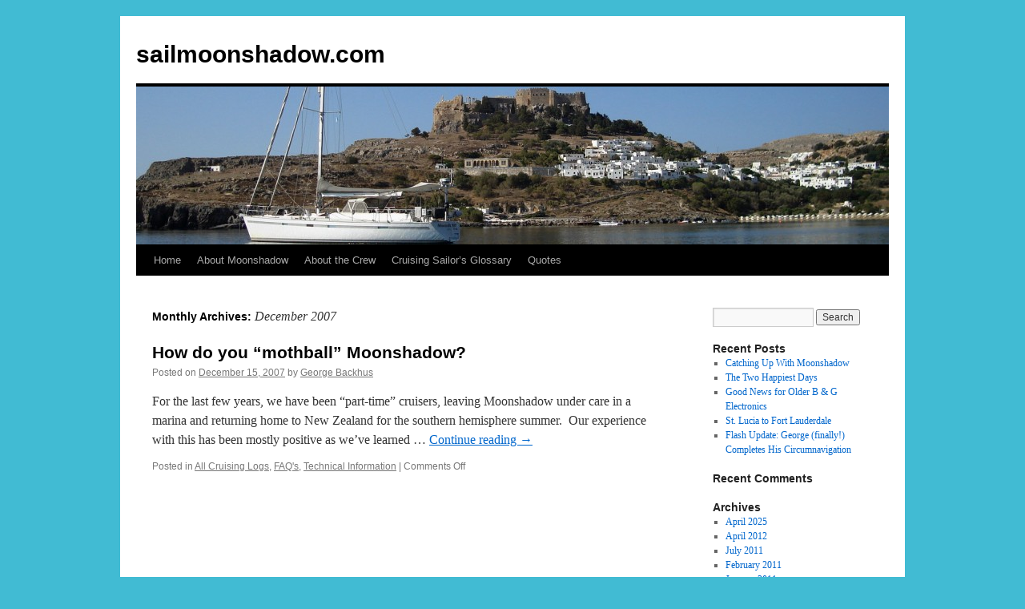

--- FILE ---
content_type: text/html; charset=UTF-8
request_url: http://sailmoonshadow.com/2007/12/
body_size: 52779
content:
<!DOCTYPE html>
<html lang="en-US">
<head>
<meta charset="UTF-8" />
<title>
December | 2007 | sailmoonshadow.com	</title>
<link rel="profile" href="https://gmpg.org/xfn/11" />
<link rel="stylesheet" type="text/css" media="all" href="http://sailmoonshadow.com/cms/wp-content/themes/twentyten/style.css?ver=20240716" />
<link rel="pingback" href="http://sailmoonshadow.com/cms/xmlrpc.php">
<meta name='robots' content='max-image-preview:large' />
<link rel="alternate" type="application/rss+xml" title="sailmoonshadow.com &raquo; Feed" href="http://sailmoonshadow.com/feed/" />
<link rel="alternate" type="application/rss+xml" title="sailmoonshadow.com &raquo; Comments Feed" href="http://sailmoonshadow.com/comments/feed/" />
<style id='wp-img-auto-sizes-contain-inline-css' type='text/css'>
img:is([sizes=auto i],[sizes^="auto," i]){contain-intrinsic-size:3000px 1500px}
/*# sourceURL=wp-img-auto-sizes-contain-inline-css */
</style>
<style id='wp-emoji-styles-inline-css' type='text/css'>

	img.wp-smiley, img.emoji {
		display: inline !important;
		border: none !important;
		box-shadow: none !important;
		height: 1em !important;
		width: 1em !important;
		margin: 0 0.07em !important;
		vertical-align: -0.1em !important;
		background: none !important;
		padding: 0 !important;
	}
/*# sourceURL=wp-emoji-styles-inline-css */
</style>
<style id='wp-block-library-inline-css' type='text/css'>
:root{--wp-block-synced-color:#7a00df;--wp-block-synced-color--rgb:122,0,223;--wp-bound-block-color:var(--wp-block-synced-color);--wp-editor-canvas-background:#ddd;--wp-admin-theme-color:#007cba;--wp-admin-theme-color--rgb:0,124,186;--wp-admin-theme-color-darker-10:#006ba1;--wp-admin-theme-color-darker-10--rgb:0,107,160.5;--wp-admin-theme-color-darker-20:#005a87;--wp-admin-theme-color-darker-20--rgb:0,90,135;--wp-admin-border-width-focus:2px}@media (min-resolution:192dpi){:root{--wp-admin-border-width-focus:1.5px}}.wp-element-button{cursor:pointer}:root .has-very-light-gray-background-color{background-color:#eee}:root .has-very-dark-gray-background-color{background-color:#313131}:root .has-very-light-gray-color{color:#eee}:root .has-very-dark-gray-color{color:#313131}:root .has-vivid-green-cyan-to-vivid-cyan-blue-gradient-background{background:linear-gradient(135deg,#00d084,#0693e3)}:root .has-purple-crush-gradient-background{background:linear-gradient(135deg,#34e2e4,#4721fb 50%,#ab1dfe)}:root .has-hazy-dawn-gradient-background{background:linear-gradient(135deg,#faaca8,#dad0ec)}:root .has-subdued-olive-gradient-background{background:linear-gradient(135deg,#fafae1,#67a671)}:root .has-atomic-cream-gradient-background{background:linear-gradient(135deg,#fdd79a,#004a59)}:root .has-nightshade-gradient-background{background:linear-gradient(135deg,#330968,#31cdcf)}:root .has-midnight-gradient-background{background:linear-gradient(135deg,#020381,#2874fc)}:root{--wp--preset--font-size--normal:16px;--wp--preset--font-size--huge:42px}.has-regular-font-size{font-size:1em}.has-larger-font-size{font-size:2.625em}.has-normal-font-size{font-size:var(--wp--preset--font-size--normal)}.has-huge-font-size{font-size:var(--wp--preset--font-size--huge)}.has-text-align-center{text-align:center}.has-text-align-left{text-align:left}.has-text-align-right{text-align:right}.has-fit-text{white-space:nowrap!important}#end-resizable-editor-section{display:none}.aligncenter{clear:both}.items-justified-left{justify-content:flex-start}.items-justified-center{justify-content:center}.items-justified-right{justify-content:flex-end}.items-justified-space-between{justify-content:space-between}.screen-reader-text{border:0;clip-path:inset(50%);height:1px;margin:-1px;overflow:hidden;padding:0;position:absolute;width:1px;word-wrap:normal!important}.screen-reader-text:focus{background-color:#ddd;clip-path:none;color:#444;display:block;font-size:1em;height:auto;left:5px;line-height:normal;padding:15px 23px 14px;text-decoration:none;top:5px;width:auto;z-index:100000}html :where(.has-border-color){border-style:solid}html :where([style*=border-top-color]){border-top-style:solid}html :where([style*=border-right-color]){border-right-style:solid}html :where([style*=border-bottom-color]){border-bottom-style:solid}html :where([style*=border-left-color]){border-left-style:solid}html :where([style*=border-width]){border-style:solid}html :where([style*=border-top-width]){border-top-style:solid}html :where([style*=border-right-width]){border-right-style:solid}html :where([style*=border-bottom-width]){border-bottom-style:solid}html :where([style*=border-left-width]){border-left-style:solid}html :where(img[class*=wp-image-]){height:auto;max-width:100%}:where(figure){margin:0 0 1em}html :where(.is-position-sticky){--wp-admin--admin-bar--position-offset:var(--wp-admin--admin-bar--height,0px)}@media screen and (max-width:600px){html :where(.is-position-sticky){--wp-admin--admin-bar--position-offset:0px}}

/*# sourceURL=wp-block-library-inline-css */
</style><style id='global-styles-inline-css' type='text/css'>
:root{--wp--preset--aspect-ratio--square: 1;--wp--preset--aspect-ratio--4-3: 4/3;--wp--preset--aspect-ratio--3-4: 3/4;--wp--preset--aspect-ratio--3-2: 3/2;--wp--preset--aspect-ratio--2-3: 2/3;--wp--preset--aspect-ratio--16-9: 16/9;--wp--preset--aspect-ratio--9-16: 9/16;--wp--preset--color--black: #000;--wp--preset--color--cyan-bluish-gray: #abb8c3;--wp--preset--color--white: #fff;--wp--preset--color--pale-pink: #f78da7;--wp--preset--color--vivid-red: #cf2e2e;--wp--preset--color--luminous-vivid-orange: #ff6900;--wp--preset--color--luminous-vivid-amber: #fcb900;--wp--preset--color--light-green-cyan: #7bdcb5;--wp--preset--color--vivid-green-cyan: #00d084;--wp--preset--color--pale-cyan-blue: #8ed1fc;--wp--preset--color--vivid-cyan-blue: #0693e3;--wp--preset--color--vivid-purple: #9b51e0;--wp--preset--color--blue: #0066cc;--wp--preset--color--medium-gray: #666;--wp--preset--color--light-gray: #f1f1f1;--wp--preset--gradient--vivid-cyan-blue-to-vivid-purple: linear-gradient(135deg,rgb(6,147,227) 0%,rgb(155,81,224) 100%);--wp--preset--gradient--light-green-cyan-to-vivid-green-cyan: linear-gradient(135deg,rgb(122,220,180) 0%,rgb(0,208,130) 100%);--wp--preset--gradient--luminous-vivid-amber-to-luminous-vivid-orange: linear-gradient(135deg,rgb(252,185,0) 0%,rgb(255,105,0) 100%);--wp--preset--gradient--luminous-vivid-orange-to-vivid-red: linear-gradient(135deg,rgb(255,105,0) 0%,rgb(207,46,46) 100%);--wp--preset--gradient--very-light-gray-to-cyan-bluish-gray: linear-gradient(135deg,rgb(238,238,238) 0%,rgb(169,184,195) 100%);--wp--preset--gradient--cool-to-warm-spectrum: linear-gradient(135deg,rgb(74,234,220) 0%,rgb(151,120,209) 20%,rgb(207,42,186) 40%,rgb(238,44,130) 60%,rgb(251,105,98) 80%,rgb(254,248,76) 100%);--wp--preset--gradient--blush-light-purple: linear-gradient(135deg,rgb(255,206,236) 0%,rgb(152,150,240) 100%);--wp--preset--gradient--blush-bordeaux: linear-gradient(135deg,rgb(254,205,165) 0%,rgb(254,45,45) 50%,rgb(107,0,62) 100%);--wp--preset--gradient--luminous-dusk: linear-gradient(135deg,rgb(255,203,112) 0%,rgb(199,81,192) 50%,rgb(65,88,208) 100%);--wp--preset--gradient--pale-ocean: linear-gradient(135deg,rgb(255,245,203) 0%,rgb(182,227,212) 50%,rgb(51,167,181) 100%);--wp--preset--gradient--electric-grass: linear-gradient(135deg,rgb(202,248,128) 0%,rgb(113,206,126) 100%);--wp--preset--gradient--midnight: linear-gradient(135deg,rgb(2,3,129) 0%,rgb(40,116,252) 100%);--wp--preset--font-size--small: 13px;--wp--preset--font-size--medium: 20px;--wp--preset--font-size--large: 36px;--wp--preset--font-size--x-large: 42px;--wp--preset--spacing--20: 0.44rem;--wp--preset--spacing--30: 0.67rem;--wp--preset--spacing--40: 1rem;--wp--preset--spacing--50: 1.5rem;--wp--preset--spacing--60: 2.25rem;--wp--preset--spacing--70: 3.38rem;--wp--preset--spacing--80: 5.06rem;--wp--preset--shadow--natural: 6px 6px 9px rgba(0, 0, 0, 0.2);--wp--preset--shadow--deep: 12px 12px 50px rgba(0, 0, 0, 0.4);--wp--preset--shadow--sharp: 6px 6px 0px rgba(0, 0, 0, 0.2);--wp--preset--shadow--outlined: 6px 6px 0px -3px rgb(255, 255, 255), 6px 6px rgb(0, 0, 0);--wp--preset--shadow--crisp: 6px 6px 0px rgb(0, 0, 0);}:where(.is-layout-flex){gap: 0.5em;}:where(.is-layout-grid){gap: 0.5em;}body .is-layout-flex{display: flex;}.is-layout-flex{flex-wrap: wrap;align-items: center;}.is-layout-flex > :is(*, div){margin: 0;}body .is-layout-grid{display: grid;}.is-layout-grid > :is(*, div){margin: 0;}:where(.wp-block-columns.is-layout-flex){gap: 2em;}:where(.wp-block-columns.is-layout-grid){gap: 2em;}:where(.wp-block-post-template.is-layout-flex){gap: 1.25em;}:where(.wp-block-post-template.is-layout-grid){gap: 1.25em;}.has-black-color{color: var(--wp--preset--color--black) !important;}.has-cyan-bluish-gray-color{color: var(--wp--preset--color--cyan-bluish-gray) !important;}.has-white-color{color: var(--wp--preset--color--white) !important;}.has-pale-pink-color{color: var(--wp--preset--color--pale-pink) !important;}.has-vivid-red-color{color: var(--wp--preset--color--vivid-red) !important;}.has-luminous-vivid-orange-color{color: var(--wp--preset--color--luminous-vivid-orange) !important;}.has-luminous-vivid-amber-color{color: var(--wp--preset--color--luminous-vivid-amber) !important;}.has-light-green-cyan-color{color: var(--wp--preset--color--light-green-cyan) !important;}.has-vivid-green-cyan-color{color: var(--wp--preset--color--vivid-green-cyan) !important;}.has-pale-cyan-blue-color{color: var(--wp--preset--color--pale-cyan-blue) !important;}.has-vivid-cyan-blue-color{color: var(--wp--preset--color--vivid-cyan-blue) !important;}.has-vivid-purple-color{color: var(--wp--preset--color--vivid-purple) !important;}.has-black-background-color{background-color: var(--wp--preset--color--black) !important;}.has-cyan-bluish-gray-background-color{background-color: var(--wp--preset--color--cyan-bluish-gray) !important;}.has-white-background-color{background-color: var(--wp--preset--color--white) !important;}.has-pale-pink-background-color{background-color: var(--wp--preset--color--pale-pink) !important;}.has-vivid-red-background-color{background-color: var(--wp--preset--color--vivid-red) !important;}.has-luminous-vivid-orange-background-color{background-color: var(--wp--preset--color--luminous-vivid-orange) !important;}.has-luminous-vivid-amber-background-color{background-color: var(--wp--preset--color--luminous-vivid-amber) !important;}.has-light-green-cyan-background-color{background-color: var(--wp--preset--color--light-green-cyan) !important;}.has-vivid-green-cyan-background-color{background-color: var(--wp--preset--color--vivid-green-cyan) !important;}.has-pale-cyan-blue-background-color{background-color: var(--wp--preset--color--pale-cyan-blue) !important;}.has-vivid-cyan-blue-background-color{background-color: var(--wp--preset--color--vivid-cyan-blue) !important;}.has-vivid-purple-background-color{background-color: var(--wp--preset--color--vivid-purple) !important;}.has-black-border-color{border-color: var(--wp--preset--color--black) !important;}.has-cyan-bluish-gray-border-color{border-color: var(--wp--preset--color--cyan-bluish-gray) !important;}.has-white-border-color{border-color: var(--wp--preset--color--white) !important;}.has-pale-pink-border-color{border-color: var(--wp--preset--color--pale-pink) !important;}.has-vivid-red-border-color{border-color: var(--wp--preset--color--vivid-red) !important;}.has-luminous-vivid-orange-border-color{border-color: var(--wp--preset--color--luminous-vivid-orange) !important;}.has-luminous-vivid-amber-border-color{border-color: var(--wp--preset--color--luminous-vivid-amber) !important;}.has-light-green-cyan-border-color{border-color: var(--wp--preset--color--light-green-cyan) !important;}.has-vivid-green-cyan-border-color{border-color: var(--wp--preset--color--vivid-green-cyan) !important;}.has-pale-cyan-blue-border-color{border-color: var(--wp--preset--color--pale-cyan-blue) !important;}.has-vivid-cyan-blue-border-color{border-color: var(--wp--preset--color--vivid-cyan-blue) !important;}.has-vivid-purple-border-color{border-color: var(--wp--preset--color--vivid-purple) !important;}.has-vivid-cyan-blue-to-vivid-purple-gradient-background{background: var(--wp--preset--gradient--vivid-cyan-blue-to-vivid-purple) !important;}.has-light-green-cyan-to-vivid-green-cyan-gradient-background{background: var(--wp--preset--gradient--light-green-cyan-to-vivid-green-cyan) !important;}.has-luminous-vivid-amber-to-luminous-vivid-orange-gradient-background{background: var(--wp--preset--gradient--luminous-vivid-amber-to-luminous-vivid-orange) !important;}.has-luminous-vivid-orange-to-vivid-red-gradient-background{background: var(--wp--preset--gradient--luminous-vivid-orange-to-vivid-red) !important;}.has-very-light-gray-to-cyan-bluish-gray-gradient-background{background: var(--wp--preset--gradient--very-light-gray-to-cyan-bluish-gray) !important;}.has-cool-to-warm-spectrum-gradient-background{background: var(--wp--preset--gradient--cool-to-warm-spectrum) !important;}.has-blush-light-purple-gradient-background{background: var(--wp--preset--gradient--blush-light-purple) !important;}.has-blush-bordeaux-gradient-background{background: var(--wp--preset--gradient--blush-bordeaux) !important;}.has-luminous-dusk-gradient-background{background: var(--wp--preset--gradient--luminous-dusk) !important;}.has-pale-ocean-gradient-background{background: var(--wp--preset--gradient--pale-ocean) !important;}.has-electric-grass-gradient-background{background: var(--wp--preset--gradient--electric-grass) !important;}.has-midnight-gradient-background{background: var(--wp--preset--gradient--midnight) !important;}.has-small-font-size{font-size: var(--wp--preset--font-size--small) !important;}.has-medium-font-size{font-size: var(--wp--preset--font-size--medium) !important;}.has-large-font-size{font-size: var(--wp--preset--font-size--large) !important;}.has-x-large-font-size{font-size: var(--wp--preset--font-size--x-large) !important;}
/*# sourceURL=global-styles-inline-css */
</style>

<style id='classic-theme-styles-inline-css' type='text/css'>
/*! This file is auto-generated */
.wp-block-button__link{color:#fff;background-color:#32373c;border-radius:9999px;box-shadow:none;text-decoration:none;padding:calc(.667em + 2px) calc(1.333em + 2px);font-size:1.125em}.wp-block-file__button{background:#32373c;color:#fff;text-decoration:none}
/*# sourceURL=/wp-includes/css/classic-themes.min.css */
</style>
<link rel='stylesheet' id='twentyten-block-style-css' href='http://sailmoonshadow.com/cms/wp-content/themes/twentyten/blocks.css?ver=20230627' type='text/css' media='all' />
<link rel="https://api.w.org/" href="http://sailmoonshadow.com/wp-json/" /><link rel="EditURI" type="application/rsd+xml" title="RSD" href="http://sailmoonshadow.com/cms/xmlrpc.php?rsd" />
<meta name="generator" content="WordPress 6.9" />
<style type="text/css" id="custom-background-css">
body.custom-background { background-color: #41bbd3; }
</style>
	</head>

<body class="archive date custom-background wp-theme-twentyten">
<div id="wrapper" class="hfeed">
	<div id="header">
		<div id="masthead">
			<div id="branding" role="banner">
								<div id="site-title">
					<span>
						<a href="http://sailmoonshadow.com/" rel="home">sailmoonshadow.com</a>
					</span>
				</div>
				<div id="site-description"></div>

				<img src="http://sailmoonshadow.com/cms/wp-content/uploads/2015/07/cropped-Greece-167.jpg" width="940" height="197" alt="sailmoonshadow.com" srcset="http://sailmoonshadow.com/cms/wp-content/uploads/2015/07/cropped-Greece-167.jpg 940w, http://sailmoonshadow.com/cms/wp-content/uploads/2015/07/cropped-Greece-167-300x63.jpg 300w" sizes="(max-width: 940px) 100vw, 940px" decoding="async" fetchpriority="high" />			</div><!-- #branding -->

			<div id="access" role="navigation">
								<div class="skip-link screen-reader-text"><a href="#content">Skip to content</a></div>
				<div class="menu"><ul>
<li ><a href="http://sailmoonshadow.com/">Home</a></li><li class="page_item page-item-416"><a href="http://sailmoonshadow.com/about/">About Moonshadow</a></li>
<li class="page_item page-item-420"><a href="http://sailmoonshadow.com/crew-bios/">About the Crew</a></li>
<li class="page_item page-item-422"><a href="http://sailmoonshadow.com/cruising-wiki/">Cruising Sailor’s Glossary</a></li>
<li class="page_item page-item-424"><a href="http://sailmoonshadow.com/quotes/">Quotes</a></li>
</ul></div>
			</div><!-- #access -->
		</div><!-- #masthead -->
	</div><!-- #header -->

	<div id="main">

		<div id="container">
			<div id="content" role="main">


			<h1 class="page-title">
			Monthly Archives: <span>December 2007</span>			</h1>





	
			<div id="post-246" class="post-246 post type-post status-publish format-standard hentry category-all-cruising-logs category-faqs category-technical-information">
			<h2 class="entry-title"><a href="http://sailmoonshadow.com/how-do-you-mothball-moonshadow/" rel="bookmark">How do you “mothball” Moonshadow?</a></h2>

			<div class="entry-meta">
				<span class="meta-prep meta-prep-author">Posted on</span> <a href="http://sailmoonshadow.com/how-do-you-mothball-moonshadow/" title="10:14 pm" rel="bookmark"><span class="entry-date">December 15, 2007</span></a> <span class="meta-sep">by</span> <span class="author vcard"><a class="url fn n" href="http://sailmoonshadow.com/author/george/" title="View all posts by George Backhus">George Backhus</a></span>			</div><!-- .entry-meta -->

					<div class="entry-summary">
				<p>&#13; For the last few years, we have been “part-time” cruisers, leaving Moonshadow under care in a marina and returning home to New Zealand for the southern hemisphere summer.  Our experience with this has been mostly positive as we’ve learned &hellip; <a href="http://sailmoonshadow.com/how-do-you-mothball-moonshadow/">Continue reading <span class="meta-nav">&rarr;</span></a></p>
			</div><!-- .entry-summary -->
	
			<div class="entry-utility">
									<span class="cat-links">
						<span class="entry-utility-prep entry-utility-prep-cat-links">Posted in</span> <a href="http://sailmoonshadow.com/category/all-cruising-logs/" rel="category tag">All Cruising Logs</a>, <a href="http://sailmoonshadow.com/category/faqs/" rel="category tag">FAQ's</a>, <a href="http://sailmoonshadow.com/category/technical-information/" rel="category tag">Technical Information</a>					</span>
					<span class="meta-sep">|</span>
				
				
				<span class="comments-link"><span>Comments Off<span class="screen-reader-text"> on How do you “mothball” Moonshadow?</span></span></span>

							</div><!-- .entry-utility -->
		</div><!-- #post-246 -->

		
	


			</div><!-- #content -->
		</div><!-- #container -->


		<div id="primary" class="widget-area" role="complementary">
			<ul class="xoxo">

<li id="search-2" class="widget-container widget_search"><form role="search" method="get" id="searchform" class="searchform" action="http://sailmoonshadow.com/">
				<div>
					<label class="screen-reader-text" for="s">Search for:</label>
					<input type="text" value="" name="s" id="s" />
					<input type="submit" id="searchsubmit" value="Search" />
				</div>
			</form></li>
		<li id="recent-posts-2" class="widget-container widget_recent_entries">
		<h3 class="widget-title">Recent Posts</h3>
		<ul>
											<li>
					<a href="http://sailmoonshadow.com/catching-up-with-moonshadow/">Catching Up With Moonshadow</a>
									</li>
											<li>
					<a href="http://sailmoonshadow.com/the-two-happiest-days/">The Two Happiest Days</a>
									</li>
											<li>
					<a href="http://sailmoonshadow.com/good-news-for-older-b-g-electronics/">Good News for Older B &#038; G Electronics</a>
									</li>
											<li>
					<a href="http://sailmoonshadow.com/st-lucia-to-fort-lauderdale/">St. Lucia to Fort Lauderdale</a>
									</li>
											<li>
					<a href="http://sailmoonshadow.com/flash-update-george-finally-completes-his-circumnavigation/">Flash Update: George (finally!) Completes His Circumnavigation</a>
									</li>
					</ul>

		</li><li id="recent-comments-2" class="widget-container widget_recent_comments"><h3 class="widget-title">Recent Comments</h3><ul id="recentcomments"></ul></li><li id="archives-2" class="widget-container widget_archive"><h3 class="widget-title">Archives</h3>
			<ul>
					<li><a href='http://sailmoonshadow.com/2025/04/'>April 2025</a></li>
	<li><a href='http://sailmoonshadow.com/2012/04/'>April 2012</a></li>
	<li><a href='http://sailmoonshadow.com/2011/07/'>July 2011</a></li>
	<li><a href='http://sailmoonshadow.com/2011/02/'>February 2011</a></li>
	<li><a href='http://sailmoonshadow.com/2011/01/'>January 2011</a></li>
	<li><a href='http://sailmoonshadow.com/2010/12/'>December 2010</a></li>
	<li><a href='http://sailmoonshadow.com/2010/11/'>November 2010</a></li>
	<li><a href='http://sailmoonshadow.com/2010/10/'>October 2010</a></li>
	<li><a href='http://sailmoonshadow.com/2010/09/'>September 2010</a></li>
	<li><a href='http://sailmoonshadow.com/2010/08/'>August 2010</a></li>
	<li><a href='http://sailmoonshadow.com/2010/07/'>July 2010</a></li>
	<li><a href='http://sailmoonshadow.com/2010/06/'>June 2010</a></li>
	<li><a href='http://sailmoonshadow.com/2010/05/'>May 2010</a></li>
	<li><a href='http://sailmoonshadow.com/2009/11/'>November 2009</a></li>
	<li><a href='http://sailmoonshadow.com/2009/09/'>September 2009</a></li>
	<li><a href='http://sailmoonshadow.com/2009/08/'>August 2009</a></li>
	<li><a href='http://sailmoonshadow.com/2009/07/'>July 2009</a></li>
	<li><a href='http://sailmoonshadow.com/2009/06/'>June 2009</a></li>
	<li><a href='http://sailmoonshadow.com/2009/05/'>May 2009</a></li>
	<li><a href='http://sailmoonshadow.com/2009/02/'>February 2009</a></li>
	<li><a href='http://sailmoonshadow.com/2009/01/'>January 2009</a></li>
	<li><a href='http://sailmoonshadow.com/2008/12/'>December 2008</a></li>
	<li><a href='http://sailmoonshadow.com/2008/10/'>October 2008</a></li>
	<li><a href='http://sailmoonshadow.com/2008/08/'>August 2008</a></li>
	<li><a href='http://sailmoonshadow.com/2008/07/'>July 2008</a></li>
	<li><a href='http://sailmoonshadow.com/2008/05/'>May 2008</a></li>
	<li><a href='http://sailmoonshadow.com/2007/12/' aria-current="page">December 2007</a></li>
	<li><a href='http://sailmoonshadow.com/2007/11/'>November 2007</a></li>
	<li><a href='http://sailmoonshadow.com/2007/10/'>October 2007</a></li>
	<li><a href='http://sailmoonshadow.com/2007/09/'>September 2007</a></li>
	<li><a href='http://sailmoonshadow.com/2007/08/'>August 2007</a></li>
	<li><a href='http://sailmoonshadow.com/2007/07/'>July 2007</a></li>
	<li><a href='http://sailmoonshadow.com/2007/06/'>June 2007</a></li>
	<li><a href='http://sailmoonshadow.com/2007/04/'>April 2007</a></li>
	<li><a href='http://sailmoonshadow.com/2007/03/'>March 2007</a></li>
	<li><a href='http://sailmoonshadow.com/2007/02/'>February 2007</a></li>
	<li><a href='http://sailmoonshadow.com/2007/01/'>January 2007</a></li>
	<li><a href='http://sailmoonshadow.com/2006/12/'>December 2006</a></li>
	<li><a href='http://sailmoonshadow.com/2006/11/'>November 2006</a></li>
	<li><a href='http://sailmoonshadow.com/2006/09/'>September 2006</a></li>
	<li><a href='http://sailmoonshadow.com/2006/06/'>June 2006</a></li>
	<li><a href='http://sailmoonshadow.com/2006/04/'>April 2006</a></li>
	<li><a href='http://sailmoonshadow.com/2006/02/'>February 2006</a></li>
	<li><a href='http://sailmoonshadow.com/2006/01/'>January 2006</a></li>
	<li><a href='http://sailmoonshadow.com/2005/12/'>December 2005</a></li>
	<li><a href='http://sailmoonshadow.com/2005/11/'>November 2005</a></li>
	<li><a href='http://sailmoonshadow.com/2005/10/'>October 2005</a></li>
	<li><a href='http://sailmoonshadow.com/2005/09/'>September 2005</a></li>
	<li><a href='http://sailmoonshadow.com/2005/08/'>August 2005</a></li>
	<li><a href='http://sailmoonshadow.com/2005/07/'>July 2005</a></li>
	<li><a href='http://sailmoonshadow.com/2005/06/'>June 2005</a></li>
	<li><a href='http://sailmoonshadow.com/2005/05/'>May 2005</a></li>
	<li><a href='http://sailmoonshadow.com/2005/04/'>April 2005</a></li>
	<li><a href='http://sailmoonshadow.com/2005/02/'>February 2005</a></li>
	<li><a href='http://sailmoonshadow.com/2004/12/'>December 2004</a></li>
	<li><a href='http://sailmoonshadow.com/2004/10/'>October 2004</a></li>
	<li><a href='http://sailmoonshadow.com/2004/09/'>September 2004</a></li>
	<li><a href='http://sailmoonshadow.com/2004/08/'>August 2004</a></li>
	<li><a href='http://sailmoonshadow.com/2004/07/'>July 2004</a></li>
	<li><a href='http://sailmoonshadow.com/2004/06/'>June 2004</a></li>
	<li><a href='http://sailmoonshadow.com/2004/03/'>March 2004</a></li>
	<li><a href='http://sailmoonshadow.com/2003/12/'>December 2003</a></li>
	<li><a href='http://sailmoonshadow.com/2003/09/'>September 2003</a></li>
	<li><a href='http://sailmoonshadow.com/2003/08/'>August 2003</a></li>
	<li><a href='http://sailmoonshadow.com/2003/03/'>March 2003</a></li>
	<li><a href='http://sailmoonshadow.com/2003/02/'>February 2003</a></li>
	<li><a href='http://sailmoonshadow.com/2003/01/'>January 2003</a></li>
	<li><a href='http://sailmoonshadow.com/2002/12/'>December 2002</a></li>
	<li><a href='http://sailmoonshadow.com/2002/11/'>November 2002</a></li>
	<li><a href='http://sailmoonshadow.com/2002/10/'>October 2002</a></li>
	<li><a href='http://sailmoonshadow.com/2002/09/'>September 2002</a></li>
	<li><a href='http://sailmoonshadow.com/2002/08/'>August 2002</a></li>
	<li><a href='http://sailmoonshadow.com/2002/07/'>July 2002</a></li>
	<li><a href='http://sailmoonshadow.com/2002/06/'>June 2002</a></li>
	<li><a href='http://sailmoonshadow.com/2002/05/'>May 2002</a></li>
	<li><a href='http://sailmoonshadow.com/2002/04/'>April 2002</a></li>
	<li><a href='http://sailmoonshadow.com/2002/03/'>March 2002</a></li>
	<li><a href='http://sailmoonshadow.com/2002/01/'>January 2002</a></li>
	<li><a href='http://sailmoonshadow.com/2001/12/'>December 2001</a></li>
	<li><a href='http://sailmoonshadow.com/2001/11/'>November 2001</a></li>
	<li><a href='http://sailmoonshadow.com/2001/10/'>October 2001</a></li>
	<li><a href='http://sailmoonshadow.com/2001/09/'>September 2001</a></li>
	<li><a href='http://sailmoonshadow.com/2001/08/'>August 2001</a></li>
	<li><a href='http://sailmoonshadow.com/2001/07/'>July 2001</a></li>
	<li><a href='http://sailmoonshadow.com/2001/06/'>June 2001</a></li>
	<li><a href='http://sailmoonshadow.com/2001/05/'>May 2001</a></li>
	<li><a href='http://sailmoonshadow.com/2001/04/'>April 2001</a></li>
	<li><a href='http://sailmoonshadow.com/2001/03/'>March 2001</a></li>
	<li><a href='http://sailmoonshadow.com/2001/02/'>February 2001</a></li>
	<li><a href='http://sailmoonshadow.com/2001/01/'>January 2001</a></li>
	<li><a href='http://sailmoonshadow.com/2000/12/'>December 2000</a></li>
	<li><a href='http://sailmoonshadow.com/2000/11/'>November 2000</a></li>
	<li><a href='http://sailmoonshadow.com/2000/08/'>August 2000</a></li>
	<li><a href='http://sailmoonshadow.com/2000/07/'>July 2000</a></li>
	<li><a href='http://sailmoonshadow.com/1999/12/'>December 1999</a></li>
	<li><a href='http://sailmoonshadow.com/1999/07/'>July 1999</a></li>
	<li><a href='http://sailmoonshadow.com/1999/05/'>May 1999</a></li>
	<li><a href='http://sailmoonshadow.com/1999/03/'>March 1999</a></li>
	<li><a href='http://sailmoonshadow.com/1998/12/'>December 1998</a></li>
	<li><a href='http://sailmoonshadow.com/1998/09/'>September 1998</a></li>
	<li><a href='http://sailmoonshadow.com/1998/08/'>August 1998</a></li>
	<li><a href='http://sailmoonshadow.com/1998/04/'>April 1998</a></li>
	<li><a href='http://sailmoonshadow.com/1997/12/'>December 1997</a></li>
	<li><a href='http://sailmoonshadow.com/1997/09/'>September 1997</a></li>
	<li><a href='http://sailmoonshadow.com/1997/04/'>April 1997</a></li>
	<li><a href='http://sailmoonshadow.com/1996/12/'>December 1996</a></li>
	<li><a href='http://sailmoonshadow.com/1996/07/'>July 1996</a></li>
			</ul>

			</li><li id="categories-2" class="widget-container widget_categories"><h3 class="widget-title">Categories</h3>
			<ul>
					<li class="cat-item cat-item-2"><a href="http://sailmoonshadow.com/category/all-cruising-logs/">All Cruising Logs</a>
</li>
	<li class="cat-item cat-item-3"><a href="http://sailmoonshadow.com/category/all-cruising-logs/atlantic-ocean-logs/">Atlantic Ocean Logs</a>
</li>
	<li class="cat-item cat-item-4"><a href="http://sailmoonshadow.com/category/all-cruising-logs/australia-logs/">Australia Logs</a>
</li>
	<li class="cat-item cat-item-5"><a href="http://sailmoonshadow.com/category/all-cruising-logs/caribbean-logs/">Caribbean Logs</a>
</li>
	<li class="cat-item cat-item-32"><a href="http://sailmoonshadow.com/category/all-cruising-logs/south-pacific-logs/cook-islands/">Cook Islands</a>
</li>
	<li class="cat-item cat-item-29"><a href="http://sailmoonshadow.com/category/all-cruising-logs/mediterranean-logs/croatia/">Croatia</a>
</li>
	<li class="cat-item cat-item-24"><a href="http://sailmoonshadow.com/category/all-cruising-logs/mediterranean-logs/cyprus/">Cyprus</a>
</li>
	<li class="cat-item cat-item-6"><a href="http://sailmoonshadow.com/category/faqs/">FAQ&#039;s</a>
</li>
	<li class="cat-item cat-item-33"><a href="http://sailmoonshadow.com/category/all-cruising-logs/south-pacific-logs/fiji/">Fiji</a>
</li>
	<li class="cat-item cat-item-21"><a href="http://sailmoonshadow.com/category/all-cruising-logs/mediterranean-logs/france/">France</a>
</li>
	<li class="cat-item cat-item-31"><a href="http://sailmoonshadow.com/category/all-cruising-logs/south-pacific-logs/french-polynesia/">French Polynesia</a>
</li>
	<li class="cat-item cat-item-26"><a href="http://sailmoonshadow.com/category/all-cruising-logs/mediterranean-logs/gibraltar/">Gibraltar</a>
</li>
	<li class="cat-item cat-item-28"><a href="http://sailmoonshadow.com/category/all-cruising-logs/mediterranean-logs/greece/">Greece</a>
</li>
	<li class="cat-item cat-item-7"><a href="http://sailmoonshadow.com/category/all-cruising-logs/indian-ocean-logs/">Indian Ocean Logs</a>
</li>
	<li class="cat-item cat-item-38"><a href="http://sailmoonshadow.com/category/all-cruising-logs/indonesia/">Indonesia Logs</a>
</li>
	<li class="cat-item cat-item-8"><a href="http://sailmoonshadow.com/category/all-cruising-logs/inland-travel-logs/">Inland Travel Logs</a>
</li>
	<li class="cat-item cat-item-19"><a href="http://sailmoonshadow.com/category/all-cruising-logs/mediterranean-logs/italy/">Italy</a>
</li>
	<li class="cat-item cat-item-9"><a href="http://sailmoonshadow.com/category/links/">Links</a>
</li>
	<li class="cat-item cat-item-23"><a href="http://sailmoonshadow.com/category/all-cruising-logs/mediterranean-logs/malta/">Malta</a>
</li>
	<li class="cat-item cat-item-13"><a href="http://sailmoonshadow.com/category/all-cruising-logs/mediterranean-logs/">Mediterranean Logs</a>
</li>
	<li class="cat-item cat-item-14"><a href="http://sailmoonshadow.com/category/all-cruising-logs/pacific-ocean-logs/mexico-logs/">Mexico Logs</a>
</li>
	<li class="cat-item cat-item-12"><a href="http://sailmoonshadow.com/category/moocrew-bios/">MooCrew Bio&#039;s</a>
</li>
	<li class="cat-item cat-item-35"><a href="http://sailmoonshadow.com/category/all-cruising-logs/south-pacific-logs/new-caledonia/">New Caledonia</a>
</li>
	<li class="cat-item cat-item-20"><a href="http://sailmoonshadow.com/category/all-cruising-logs/south-pacific-logs/new-zealand-logs/">New Zealand Logs</a>
</li>
	<li class="cat-item cat-item-30"><a href="http://sailmoonshadow.com/category/all-cruising-logs/pacific-ocean-logs/">Pacific Ocean Logs</a>
</li>
	<li class="cat-item cat-item-15"><a href="http://sailmoonshadow.com/category/all-cruising-logs/racing-logs/">Racing Logs</a>
</li>
	<li class="cat-item cat-item-16"><a href="http://sailmoonshadow.com/category/all-cruising-logs/red-sea-logs/">Red Sea Logs</a>
</li>
	<li class="cat-item cat-item-17"><a href="http://sailmoonshadow.com/category/all-cruising-logs/south-pacific-logs/">South Pacific Logs</a>
</li>
	<li class="cat-item cat-item-18"><a href="http://sailmoonshadow.com/category/all-cruising-logs/southeast-asia-logs/">Southeast Asia Logs</a>
</li>
	<li class="cat-item cat-item-25"><a href="http://sailmoonshadow.com/category/all-cruising-logs/mediterranean-logs/spain/">Spain</a>
</li>
	<li class="cat-item cat-item-11"><a href="http://sailmoonshadow.com/category/all-cruising-logs/racing-logs/stewart-34-yachting/">Stewart 34 Yachting</a>
</li>
	<li class="cat-item cat-item-10"><a href="http://sailmoonshadow.com/category/technical-information/">Technical Information</a>
</li>
	<li class="cat-item cat-item-27"><a href="http://sailmoonshadow.com/category/all-cruising-logs/mediterranean-logs/tunisia/">Tunisia</a>
</li>
	<li class="cat-item cat-item-22"><a href="http://sailmoonshadow.com/category/all-cruising-logs/mediterranean-logs/turkey/">Turkey</a>
</li>
	<li class="cat-item cat-item-1"><a href="http://sailmoonshadow.com/category/uncategorized/">Uncategorized</a>
</li>
	<li class="cat-item cat-item-37"><a href="http://sailmoonshadow.com/category/all-cruising-logs/south-pacific-logs/vanuatu/">Vanuatu</a>
</li>
			</ul>

			</li><li id="meta-2" class="widget-container widget_meta"><h3 class="widget-title">Meta</h3>
		<ul>
						<li><a href="http://sailmoonshadow.com/cms/wp-login.php">Log in</a></li>
			<li><a href="http://sailmoonshadow.com/feed/">Entries feed</a></li>
			<li><a href="http://sailmoonshadow.com/comments/feed/">Comments feed</a></li>

			<li><a href="https://wordpress.org/">WordPress.org</a></li>
		</ul>

		</li><li id="search-2" class="widget-container widget_search"><form role="search" method="get" id="searchform" class="searchform" action="http://sailmoonshadow.com/">
				<div>
					<label class="screen-reader-text" for="s">Search for:</label>
					<input type="text" value="" name="s" id="s" />
					<input type="submit" id="searchsubmit" value="Search" />
				</div>
			</form></li>
		<li id="recent-posts-2" class="widget-container widget_recent_entries">
		<h3 class="widget-title">Recent Posts</h3>
		<ul>
											<li>
					<a href="http://sailmoonshadow.com/catching-up-with-moonshadow/">Catching Up With Moonshadow</a>
									</li>
											<li>
					<a href="http://sailmoonshadow.com/the-two-happiest-days/">The Two Happiest Days</a>
									</li>
											<li>
					<a href="http://sailmoonshadow.com/good-news-for-older-b-g-electronics/">Good News for Older B &#038; G Electronics</a>
									</li>
											<li>
					<a href="http://sailmoonshadow.com/st-lucia-to-fort-lauderdale/">St. Lucia to Fort Lauderdale</a>
									</li>
											<li>
					<a href="http://sailmoonshadow.com/flash-update-george-finally-completes-his-circumnavigation/">Flash Update: George (finally!) Completes His Circumnavigation</a>
									</li>
					</ul>

		</li><li id="recent-comments-2" class="widget-container widget_recent_comments"><h3 class="widget-title">Recent Comments</h3><ul id="recentcomments-2"></ul></li><li id="archives-2" class="widget-container widget_archive"><h3 class="widget-title">Archives</h3>
			<ul>
					<li><a href='http://sailmoonshadow.com/2025/04/'>April 2025</a></li>
	<li><a href='http://sailmoonshadow.com/2012/04/'>April 2012</a></li>
	<li><a href='http://sailmoonshadow.com/2011/07/'>July 2011</a></li>
	<li><a href='http://sailmoonshadow.com/2011/02/'>February 2011</a></li>
	<li><a href='http://sailmoonshadow.com/2011/01/'>January 2011</a></li>
	<li><a href='http://sailmoonshadow.com/2010/12/'>December 2010</a></li>
	<li><a href='http://sailmoonshadow.com/2010/11/'>November 2010</a></li>
	<li><a href='http://sailmoonshadow.com/2010/10/'>October 2010</a></li>
	<li><a href='http://sailmoonshadow.com/2010/09/'>September 2010</a></li>
	<li><a href='http://sailmoonshadow.com/2010/08/'>August 2010</a></li>
	<li><a href='http://sailmoonshadow.com/2010/07/'>July 2010</a></li>
	<li><a href='http://sailmoonshadow.com/2010/06/'>June 2010</a></li>
	<li><a href='http://sailmoonshadow.com/2010/05/'>May 2010</a></li>
	<li><a href='http://sailmoonshadow.com/2009/11/'>November 2009</a></li>
	<li><a href='http://sailmoonshadow.com/2009/09/'>September 2009</a></li>
	<li><a href='http://sailmoonshadow.com/2009/08/'>August 2009</a></li>
	<li><a href='http://sailmoonshadow.com/2009/07/'>July 2009</a></li>
	<li><a href='http://sailmoonshadow.com/2009/06/'>June 2009</a></li>
	<li><a href='http://sailmoonshadow.com/2009/05/'>May 2009</a></li>
	<li><a href='http://sailmoonshadow.com/2009/02/'>February 2009</a></li>
	<li><a href='http://sailmoonshadow.com/2009/01/'>January 2009</a></li>
	<li><a href='http://sailmoonshadow.com/2008/12/'>December 2008</a></li>
	<li><a href='http://sailmoonshadow.com/2008/10/'>October 2008</a></li>
	<li><a href='http://sailmoonshadow.com/2008/08/'>August 2008</a></li>
	<li><a href='http://sailmoonshadow.com/2008/07/'>July 2008</a></li>
	<li><a href='http://sailmoonshadow.com/2008/05/'>May 2008</a></li>
	<li><a href='http://sailmoonshadow.com/2007/12/' aria-current="page">December 2007</a></li>
	<li><a href='http://sailmoonshadow.com/2007/11/'>November 2007</a></li>
	<li><a href='http://sailmoonshadow.com/2007/10/'>October 2007</a></li>
	<li><a href='http://sailmoonshadow.com/2007/09/'>September 2007</a></li>
	<li><a href='http://sailmoonshadow.com/2007/08/'>August 2007</a></li>
	<li><a href='http://sailmoonshadow.com/2007/07/'>July 2007</a></li>
	<li><a href='http://sailmoonshadow.com/2007/06/'>June 2007</a></li>
	<li><a href='http://sailmoonshadow.com/2007/04/'>April 2007</a></li>
	<li><a href='http://sailmoonshadow.com/2007/03/'>March 2007</a></li>
	<li><a href='http://sailmoonshadow.com/2007/02/'>February 2007</a></li>
	<li><a href='http://sailmoonshadow.com/2007/01/'>January 2007</a></li>
	<li><a href='http://sailmoonshadow.com/2006/12/'>December 2006</a></li>
	<li><a href='http://sailmoonshadow.com/2006/11/'>November 2006</a></li>
	<li><a href='http://sailmoonshadow.com/2006/09/'>September 2006</a></li>
	<li><a href='http://sailmoonshadow.com/2006/06/'>June 2006</a></li>
	<li><a href='http://sailmoonshadow.com/2006/04/'>April 2006</a></li>
	<li><a href='http://sailmoonshadow.com/2006/02/'>February 2006</a></li>
	<li><a href='http://sailmoonshadow.com/2006/01/'>January 2006</a></li>
	<li><a href='http://sailmoonshadow.com/2005/12/'>December 2005</a></li>
	<li><a href='http://sailmoonshadow.com/2005/11/'>November 2005</a></li>
	<li><a href='http://sailmoonshadow.com/2005/10/'>October 2005</a></li>
	<li><a href='http://sailmoonshadow.com/2005/09/'>September 2005</a></li>
	<li><a href='http://sailmoonshadow.com/2005/08/'>August 2005</a></li>
	<li><a href='http://sailmoonshadow.com/2005/07/'>July 2005</a></li>
	<li><a href='http://sailmoonshadow.com/2005/06/'>June 2005</a></li>
	<li><a href='http://sailmoonshadow.com/2005/05/'>May 2005</a></li>
	<li><a href='http://sailmoonshadow.com/2005/04/'>April 2005</a></li>
	<li><a href='http://sailmoonshadow.com/2005/02/'>February 2005</a></li>
	<li><a href='http://sailmoonshadow.com/2004/12/'>December 2004</a></li>
	<li><a href='http://sailmoonshadow.com/2004/10/'>October 2004</a></li>
	<li><a href='http://sailmoonshadow.com/2004/09/'>September 2004</a></li>
	<li><a href='http://sailmoonshadow.com/2004/08/'>August 2004</a></li>
	<li><a href='http://sailmoonshadow.com/2004/07/'>July 2004</a></li>
	<li><a href='http://sailmoonshadow.com/2004/06/'>June 2004</a></li>
	<li><a href='http://sailmoonshadow.com/2004/03/'>March 2004</a></li>
	<li><a href='http://sailmoonshadow.com/2003/12/'>December 2003</a></li>
	<li><a href='http://sailmoonshadow.com/2003/09/'>September 2003</a></li>
	<li><a href='http://sailmoonshadow.com/2003/08/'>August 2003</a></li>
	<li><a href='http://sailmoonshadow.com/2003/03/'>March 2003</a></li>
	<li><a href='http://sailmoonshadow.com/2003/02/'>February 2003</a></li>
	<li><a href='http://sailmoonshadow.com/2003/01/'>January 2003</a></li>
	<li><a href='http://sailmoonshadow.com/2002/12/'>December 2002</a></li>
	<li><a href='http://sailmoonshadow.com/2002/11/'>November 2002</a></li>
	<li><a href='http://sailmoonshadow.com/2002/10/'>October 2002</a></li>
	<li><a href='http://sailmoonshadow.com/2002/09/'>September 2002</a></li>
	<li><a href='http://sailmoonshadow.com/2002/08/'>August 2002</a></li>
	<li><a href='http://sailmoonshadow.com/2002/07/'>July 2002</a></li>
	<li><a href='http://sailmoonshadow.com/2002/06/'>June 2002</a></li>
	<li><a href='http://sailmoonshadow.com/2002/05/'>May 2002</a></li>
	<li><a href='http://sailmoonshadow.com/2002/04/'>April 2002</a></li>
	<li><a href='http://sailmoonshadow.com/2002/03/'>March 2002</a></li>
	<li><a href='http://sailmoonshadow.com/2002/01/'>January 2002</a></li>
	<li><a href='http://sailmoonshadow.com/2001/12/'>December 2001</a></li>
	<li><a href='http://sailmoonshadow.com/2001/11/'>November 2001</a></li>
	<li><a href='http://sailmoonshadow.com/2001/10/'>October 2001</a></li>
	<li><a href='http://sailmoonshadow.com/2001/09/'>September 2001</a></li>
	<li><a href='http://sailmoonshadow.com/2001/08/'>August 2001</a></li>
	<li><a href='http://sailmoonshadow.com/2001/07/'>July 2001</a></li>
	<li><a href='http://sailmoonshadow.com/2001/06/'>June 2001</a></li>
	<li><a href='http://sailmoonshadow.com/2001/05/'>May 2001</a></li>
	<li><a href='http://sailmoonshadow.com/2001/04/'>April 2001</a></li>
	<li><a href='http://sailmoonshadow.com/2001/03/'>March 2001</a></li>
	<li><a href='http://sailmoonshadow.com/2001/02/'>February 2001</a></li>
	<li><a href='http://sailmoonshadow.com/2001/01/'>January 2001</a></li>
	<li><a href='http://sailmoonshadow.com/2000/12/'>December 2000</a></li>
	<li><a href='http://sailmoonshadow.com/2000/11/'>November 2000</a></li>
	<li><a href='http://sailmoonshadow.com/2000/08/'>August 2000</a></li>
	<li><a href='http://sailmoonshadow.com/2000/07/'>July 2000</a></li>
	<li><a href='http://sailmoonshadow.com/1999/12/'>December 1999</a></li>
	<li><a href='http://sailmoonshadow.com/1999/07/'>July 1999</a></li>
	<li><a href='http://sailmoonshadow.com/1999/05/'>May 1999</a></li>
	<li><a href='http://sailmoonshadow.com/1999/03/'>March 1999</a></li>
	<li><a href='http://sailmoonshadow.com/1998/12/'>December 1998</a></li>
	<li><a href='http://sailmoonshadow.com/1998/09/'>September 1998</a></li>
	<li><a href='http://sailmoonshadow.com/1998/08/'>August 1998</a></li>
	<li><a href='http://sailmoonshadow.com/1998/04/'>April 1998</a></li>
	<li><a href='http://sailmoonshadow.com/1997/12/'>December 1997</a></li>
	<li><a href='http://sailmoonshadow.com/1997/09/'>September 1997</a></li>
	<li><a href='http://sailmoonshadow.com/1997/04/'>April 1997</a></li>
	<li><a href='http://sailmoonshadow.com/1996/12/'>December 1996</a></li>
	<li><a href='http://sailmoonshadow.com/1996/07/'>July 1996</a></li>
			</ul>

			</li><li id="categories-2" class="widget-container widget_categories"><h3 class="widget-title">Categories</h3>
			<ul>
					<li class="cat-item cat-item-2"><a href="http://sailmoonshadow.com/category/all-cruising-logs/">All Cruising Logs</a>
</li>
	<li class="cat-item cat-item-3"><a href="http://sailmoonshadow.com/category/all-cruising-logs/atlantic-ocean-logs/">Atlantic Ocean Logs</a>
</li>
	<li class="cat-item cat-item-4"><a href="http://sailmoonshadow.com/category/all-cruising-logs/australia-logs/">Australia Logs</a>
</li>
	<li class="cat-item cat-item-5"><a href="http://sailmoonshadow.com/category/all-cruising-logs/caribbean-logs/">Caribbean Logs</a>
</li>
	<li class="cat-item cat-item-32"><a href="http://sailmoonshadow.com/category/all-cruising-logs/south-pacific-logs/cook-islands/">Cook Islands</a>
</li>
	<li class="cat-item cat-item-29"><a href="http://sailmoonshadow.com/category/all-cruising-logs/mediterranean-logs/croatia/">Croatia</a>
</li>
	<li class="cat-item cat-item-24"><a href="http://sailmoonshadow.com/category/all-cruising-logs/mediterranean-logs/cyprus/">Cyprus</a>
</li>
	<li class="cat-item cat-item-6"><a href="http://sailmoonshadow.com/category/faqs/">FAQ&#039;s</a>
</li>
	<li class="cat-item cat-item-33"><a href="http://sailmoonshadow.com/category/all-cruising-logs/south-pacific-logs/fiji/">Fiji</a>
</li>
	<li class="cat-item cat-item-21"><a href="http://sailmoonshadow.com/category/all-cruising-logs/mediterranean-logs/france/">France</a>
</li>
	<li class="cat-item cat-item-31"><a href="http://sailmoonshadow.com/category/all-cruising-logs/south-pacific-logs/french-polynesia/">French Polynesia</a>
</li>
	<li class="cat-item cat-item-26"><a href="http://sailmoonshadow.com/category/all-cruising-logs/mediterranean-logs/gibraltar/">Gibraltar</a>
</li>
	<li class="cat-item cat-item-28"><a href="http://sailmoonshadow.com/category/all-cruising-logs/mediterranean-logs/greece/">Greece</a>
</li>
	<li class="cat-item cat-item-7"><a href="http://sailmoonshadow.com/category/all-cruising-logs/indian-ocean-logs/">Indian Ocean Logs</a>
</li>
	<li class="cat-item cat-item-38"><a href="http://sailmoonshadow.com/category/all-cruising-logs/indonesia/">Indonesia Logs</a>
</li>
	<li class="cat-item cat-item-8"><a href="http://sailmoonshadow.com/category/all-cruising-logs/inland-travel-logs/">Inland Travel Logs</a>
</li>
	<li class="cat-item cat-item-19"><a href="http://sailmoonshadow.com/category/all-cruising-logs/mediterranean-logs/italy/">Italy</a>
</li>
	<li class="cat-item cat-item-9"><a href="http://sailmoonshadow.com/category/links/">Links</a>
</li>
	<li class="cat-item cat-item-23"><a href="http://sailmoonshadow.com/category/all-cruising-logs/mediterranean-logs/malta/">Malta</a>
</li>
	<li class="cat-item cat-item-13"><a href="http://sailmoonshadow.com/category/all-cruising-logs/mediterranean-logs/">Mediterranean Logs</a>
</li>
	<li class="cat-item cat-item-14"><a href="http://sailmoonshadow.com/category/all-cruising-logs/pacific-ocean-logs/mexico-logs/">Mexico Logs</a>
</li>
	<li class="cat-item cat-item-12"><a href="http://sailmoonshadow.com/category/moocrew-bios/">MooCrew Bio&#039;s</a>
</li>
	<li class="cat-item cat-item-35"><a href="http://sailmoonshadow.com/category/all-cruising-logs/south-pacific-logs/new-caledonia/">New Caledonia</a>
</li>
	<li class="cat-item cat-item-20"><a href="http://sailmoonshadow.com/category/all-cruising-logs/south-pacific-logs/new-zealand-logs/">New Zealand Logs</a>
</li>
	<li class="cat-item cat-item-30"><a href="http://sailmoonshadow.com/category/all-cruising-logs/pacific-ocean-logs/">Pacific Ocean Logs</a>
</li>
	<li class="cat-item cat-item-15"><a href="http://sailmoonshadow.com/category/all-cruising-logs/racing-logs/">Racing Logs</a>
</li>
	<li class="cat-item cat-item-16"><a href="http://sailmoonshadow.com/category/all-cruising-logs/red-sea-logs/">Red Sea Logs</a>
</li>
	<li class="cat-item cat-item-17"><a href="http://sailmoonshadow.com/category/all-cruising-logs/south-pacific-logs/">South Pacific Logs</a>
</li>
	<li class="cat-item cat-item-18"><a href="http://sailmoonshadow.com/category/all-cruising-logs/southeast-asia-logs/">Southeast Asia Logs</a>
</li>
	<li class="cat-item cat-item-25"><a href="http://sailmoonshadow.com/category/all-cruising-logs/mediterranean-logs/spain/">Spain</a>
</li>
	<li class="cat-item cat-item-11"><a href="http://sailmoonshadow.com/category/all-cruising-logs/racing-logs/stewart-34-yachting/">Stewart 34 Yachting</a>
</li>
	<li class="cat-item cat-item-10"><a href="http://sailmoonshadow.com/category/technical-information/">Technical Information</a>
</li>
	<li class="cat-item cat-item-27"><a href="http://sailmoonshadow.com/category/all-cruising-logs/mediterranean-logs/tunisia/">Tunisia</a>
</li>
	<li class="cat-item cat-item-22"><a href="http://sailmoonshadow.com/category/all-cruising-logs/mediterranean-logs/turkey/">Turkey</a>
</li>
	<li class="cat-item cat-item-1"><a href="http://sailmoonshadow.com/category/uncategorized/">Uncategorized</a>
</li>
	<li class="cat-item cat-item-37"><a href="http://sailmoonshadow.com/category/all-cruising-logs/south-pacific-logs/vanuatu/">Vanuatu</a>
</li>
			</ul>

			</li><li id="meta-2" class="widget-container widget_meta"><h3 class="widget-title">Meta</h3>
		<ul>
						<li><a href="http://sailmoonshadow.com/cms/wp-login.php">Log in</a></li>
			<li><a href="http://sailmoonshadow.com/feed/">Entries feed</a></li>
			<li><a href="http://sailmoonshadow.com/comments/feed/">Comments feed</a></li>

			<li><a href="https://wordpress.org/">WordPress.org</a></li>
		</ul>

		</li>			</ul>
		</div><!-- #primary .widget-area -->

	</div><!-- #main -->

	<div id="footer" role="contentinfo">
		<div id="colophon">



			<div id="site-info">
				<a href="http://sailmoonshadow.com/" rel="home">
					sailmoonshadow.com				</a>
							</div><!-- #site-info -->

			<div id="site-generator">
								<a href="https://wordpress.org/" class="imprint" title="Semantic Personal Publishing Platform">
					Proudly powered by WordPress.				</a>
			</div><!-- #site-generator -->

		</div><!-- #colophon -->
	</div><!-- #footer -->

</div><!-- #wrapper -->

<script type="speculationrules">
{"prefetch":[{"source":"document","where":{"and":[{"href_matches":"/*"},{"not":{"href_matches":["/cms/wp-*.php","/cms/wp-admin/*","/cms/wp-content/uploads/*","/cms/wp-content/*","/cms/wp-content/plugins/*","/cms/wp-content/themes/twentyten/*","/*\\?(.+)"]}},{"not":{"selector_matches":"a[rel~=\"nofollow\"]"}},{"not":{"selector_matches":".no-prefetch, .no-prefetch a"}}]},"eagerness":"conservative"}]}
</script>
<script id="wp-emoji-settings" type="application/json">
{"baseUrl":"https://s.w.org/images/core/emoji/17.0.2/72x72/","ext":".png","svgUrl":"https://s.w.org/images/core/emoji/17.0.2/svg/","svgExt":".svg","source":{"concatemoji":"http://sailmoonshadow.com/cms/wp-includes/js/wp-emoji-release.min.js?ver=6.9"}}
</script>
<script type="module">
/* <![CDATA[ */
/*! This file is auto-generated */
const a=JSON.parse(document.getElementById("wp-emoji-settings").textContent),o=(window._wpemojiSettings=a,"wpEmojiSettingsSupports"),s=["flag","emoji"];function i(e){try{var t={supportTests:e,timestamp:(new Date).valueOf()};sessionStorage.setItem(o,JSON.stringify(t))}catch(e){}}function c(e,t,n){e.clearRect(0,0,e.canvas.width,e.canvas.height),e.fillText(t,0,0);t=new Uint32Array(e.getImageData(0,0,e.canvas.width,e.canvas.height).data);e.clearRect(0,0,e.canvas.width,e.canvas.height),e.fillText(n,0,0);const a=new Uint32Array(e.getImageData(0,0,e.canvas.width,e.canvas.height).data);return t.every((e,t)=>e===a[t])}function p(e,t){e.clearRect(0,0,e.canvas.width,e.canvas.height),e.fillText(t,0,0);var n=e.getImageData(16,16,1,1);for(let e=0;e<n.data.length;e++)if(0!==n.data[e])return!1;return!0}function u(e,t,n,a){switch(t){case"flag":return n(e,"\ud83c\udff3\ufe0f\u200d\u26a7\ufe0f","\ud83c\udff3\ufe0f\u200b\u26a7\ufe0f")?!1:!n(e,"\ud83c\udde8\ud83c\uddf6","\ud83c\udde8\u200b\ud83c\uddf6")&&!n(e,"\ud83c\udff4\udb40\udc67\udb40\udc62\udb40\udc65\udb40\udc6e\udb40\udc67\udb40\udc7f","\ud83c\udff4\u200b\udb40\udc67\u200b\udb40\udc62\u200b\udb40\udc65\u200b\udb40\udc6e\u200b\udb40\udc67\u200b\udb40\udc7f");case"emoji":return!a(e,"\ud83e\u1fac8")}return!1}function f(e,t,n,a){let r;const o=(r="undefined"!=typeof WorkerGlobalScope&&self instanceof WorkerGlobalScope?new OffscreenCanvas(300,150):document.createElement("canvas")).getContext("2d",{willReadFrequently:!0}),s=(o.textBaseline="top",o.font="600 32px Arial",{});return e.forEach(e=>{s[e]=t(o,e,n,a)}),s}function r(e){var t=document.createElement("script");t.src=e,t.defer=!0,document.head.appendChild(t)}a.supports={everything:!0,everythingExceptFlag:!0},new Promise(t=>{let n=function(){try{var e=JSON.parse(sessionStorage.getItem(o));if("object"==typeof e&&"number"==typeof e.timestamp&&(new Date).valueOf()<e.timestamp+604800&&"object"==typeof e.supportTests)return e.supportTests}catch(e){}return null}();if(!n){if("undefined"!=typeof Worker&&"undefined"!=typeof OffscreenCanvas&&"undefined"!=typeof URL&&URL.createObjectURL&&"undefined"!=typeof Blob)try{var e="postMessage("+f.toString()+"("+[JSON.stringify(s),u.toString(),c.toString(),p.toString()].join(",")+"));",a=new Blob([e],{type:"text/javascript"});const r=new Worker(URL.createObjectURL(a),{name:"wpTestEmojiSupports"});return void(r.onmessage=e=>{i(n=e.data),r.terminate(),t(n)})}catch(e){}i(n=f(s,u,c,p))}t(n)}).then(e=>{for(const n in e)a.supports[n]=e[n],a.supports.everything=a.supports.everything&&a.supports[n],"flag"!==n&&(a.supports.everythingExceptFlag=a.supports.everythingExceptFlag&&a.supports[n]);var t;a.supports.everythingExceptFlag=a.supports.everythingExceptFlag&&!a.supports.flag,a.supports.everything||((t=a.source||{}).concatemoji?r(t.concatemoji):t.wpemoji&&t.twemoji&&(r(t.twemoji),r(t.wpemoji)))});
//# sourceURL=http://sailmoonshadow.com/cms/wp-includes/js/wp-emoji-loader.min.js
/* ]]> */
</script>
</body>
</html>
